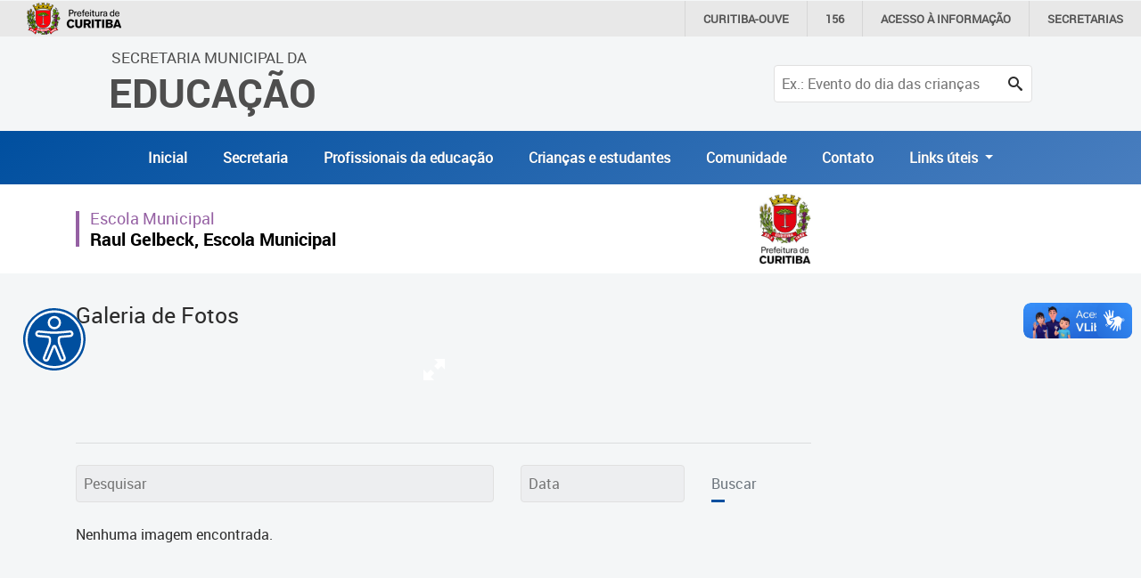

--- FILE ---
content_type: text/html
request_url: https://educacao.curitiba.pr.gov.br/include/design/css/ici.portal.lightbox.js?v504911160000000000
body_size: 873
content:
<!DOCTYPE html>
<html lang="pt-br">
<head runat="server">
	<title>Erro 404 - Portal Educação</title>
	<meta charset="utf-8" />
	<meta name="author" content="Portal da Educação" />
	<meta http-equiv="Pragma" content="no-cache" />
	<meta name="viewport" content="width=device-width, initial-scale=1.0" />
	<link href="/include/Design/css/erro.css" rel="stylesheet" />
	<style>
		.page:nth-of-type(4):after {
			content: '404';
		}
	</style>
</head>
<body>
	<div class="principal">
		<div class="topoPrimeiro">PREFEITURA MUNICIPAL DE CURITIBA</div>
		<div class="topoSegundo logo">
			<a href="//www.educacao.curitiba.pr.gov.br" target="_top">
				Secretaria Municipal da<br />
				<span>Educação</span>
			</a>
		</div>
		<div class="conteudo">
			<div class="caderno">
				<div class="book">
					<span class="page turn"></span>
					<span class="page turn"></span>
					<span class="page turn"></span>
					<span class="page turn"></span>
					<span class="page turn"></span>
					<span class="page turn"></span>
					<span class="cover"></span>
					<span class="page"></span>
					<span class="cover turn"></span>
				</div>
			</div>
			<p class="textoErro">
				A PÁGINA OU O ARQUIVO QUE VOCÊ ESTAVA PROCURANDO NÃO EXISTE. <br />
				TENTE NOVAMENTE OU ACESSE A <a href="//www.educacao.curitiba.pr.gov.br" target="_top">PÁGINA INICIAL</a>
			</p>
		</div>
		<div class="rodape"><a href="//www.curitiba.pr.gov.br/" target="_top"><img src="/Include/Design/img/logo_prefeitura_branco.png" alt="logo rodape" /></a></div>
	</div>
</body>
</html>


--- FILE ---
content_type: text/css
request_url: https://educacao.curitiba.pr.gov.br/include/Design/css/escondemenu.css
body_size: 193
content:
@media (max-width: 990px) {
	.escondeInternas {
		display: none;
	}
}
